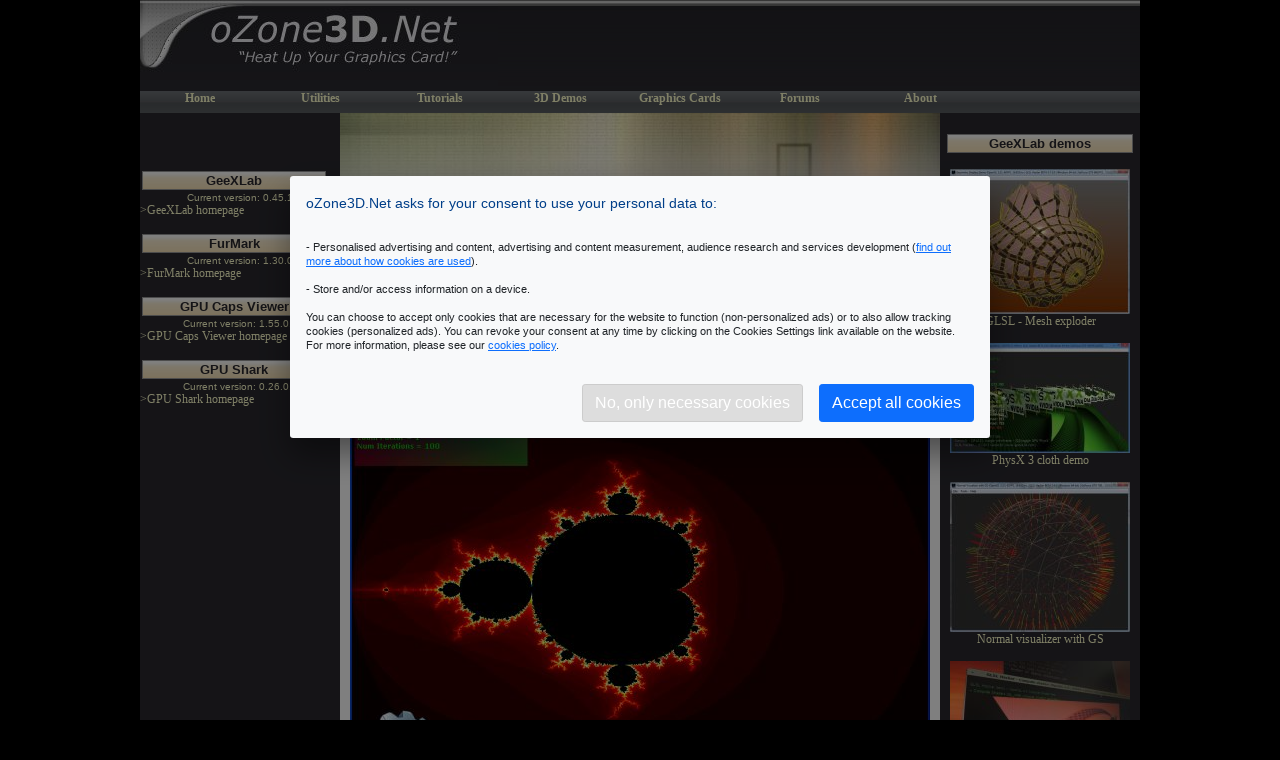

--- FILE ---
content_type: text/html; charset=UTF-8
request_url: https://ozone3d.net/demos_projects/mandelbrot_set.php
body_size: 7198
content:
<HTML lang="en"><HEAD><META http-equiv="Content-type" content="text/html; charset="utf-8""><TITLE>oZone3D.Net - Mandelbrot Fractal Rendering on GPU - GPGPU - FBO - NPOTD - GL_TEXTURE_RECTANGLE_NV - Floating Point Textures</TITLE><META name="Description" content="Mandelbrot Fractal Demo using GPGPU techniques - FBO - NPOTD - GL_TEXTURE_RECTANGLE_NV - Floating Point Textures"><META name="Keywords" content="3d, game development, programming, hardware, graphics card, tutorial, opengl, direct3d, gpu, glsl, shader, realtime, radeon, geforce" ><meta NAME="TECHNOLOGY" CONTENT="3D"><META name="robots" content="index, follow"><META NAME="revisit-after" CONTENT="2 days"><META http-equiv="Content-Language" content="en-fr"><META name="author" content="JeGX/Geeks3D.com"><META name="copyright" content="Copyright (C) JeGX/Geeks3D 2002-2024 - All rights reserved."><link rel="stylesheet" href="/css/o3_style.css" media="screen">
	<!-- Google Tag Manager -->
	<script>(function(w,d,s,l,i){w[l]=w[l]||[];w[l].push({"gtm.start":
	new Date().getTime(),event:"gtm.js"});var f=d.getElementsByTagName(s)[0],
	j=d.createElement(s),dl=l!="dataLayer"?"&l="+l:"";j.async=true;j.src=
	"https://www.googletagmanager.com/gtm.js?id="+i+dl;f.parentNode.insertBefore(j,f);
	})(window,document,"script","dataLayer","GTM-P6BPVK5");</script>
	<!-- End Google Tag Manager -->
	
	<script async src="https://pagead2.googlesyndication.com/pagead/js/adsbygoogle.js?client=ca-pub-5414276038817348" crossorigin="anonymous"></script>
	<script>
		window.adsbygoogle = window.adsbygoogle || [];
		window.adsbygoogle.pauseAdRequests = 1;  
	</script>
  
	<script>
		window.dataLayer = window.dataLayer || [];
		function gtag(){dataLayer.push(arguments);}
		gtag('consent', 'default', {
			'ad_storage': 'denied',
      'ad_user_data': 'denied',
      'ad_personalization': 'denied',
			'analytics_storage': 'denied',
      'functionality_storage': 'denied',
      'personalization_storage': 'denied',
      'security_storage': 'denied'
			});
	</script>
 
	<script>
  window.dataLayer = window.dataLayer || [];
  function gtag(){dataLayer.push(arguments);}
  function cookiesConsentGranted() 
  {
    gtag('consent', 'update', {
      'ad_storage': 'granted',
      'ad_user_data': 'granted',
      'ad_personalization': 'granted'
    });
    // personalized ads
    window.adsbygoogle.pauseAdRequests = 0;    
    window.adsbygoogle.requestNonPersonalizedAds = 0;    
  }
  function cookiesNPA() 
  {
    gtag('consent', 'update', {
      'ad_storage': 'denied',
      'ad_user_data': 'denied',
      'ad_personalization': 'denied'
    });
    // non-personalized ads
    window.adsbygoogle.pauseAdRequests = 0;    
    window.adsbygoogle.requestNonPersonalizedAds = 1;    
  }
	</script>  
	
	<link rel="stylesheet" type="text/css" href="/_cookie_consent/cookie-consent.css"/>
	<script src="/_cookie_consent/cookie-consent.js"></script>
	</HEAD><body bgcolor="#000" TOPMARGIN="0" MARGINHEIGHT="0">
	<!-- Google Tag Manager (noscript) -->
	<noscript><iframe src="https://www.googletagmanager.com/ns.html?id=GTM-P6BPVK5" height="0" width="0" style="display:none;visibility:hidden"></iframe></noscript>
	<!-- End Google Tag Manager (noscript) -->

	<script>
  const cookieConsent = new CookieConsent({
      postSelectionCallback: function() { location.reload()},
      autoShowModal: true,
      blockAccess: true,
      contentUrl: "/_cookie_consent/cookie-consent-content",
      privacyPolicyUrl: "/cookies.html",
      lang: "en"
  });
	if (cookieConsent.isCookieStored())
	{
		if (cookieConsent.trackingAllowed()) { cookiesConsentGranted(); }
		else { cookiesNPA(); }
	}
	</script>
	<center>
	<table width=1000 border="0" CELLPADDING="0" CELLSPACING="0" bgcolor="#ffffff"><tr>
	<td background="/images/site/logo.jpg" width="358" height="91" ></td><td background="/images/site/logo_background.gif" width="642"  height="91" ></td>
	</tr>
	</table></center><center><table width="1000" border="0" CELLPADDING="0" CELLSPACING="0" bgcolor="#ffffff"><tr><TD COLSPAN="3"><TABLE border="0" cellspacing="0" cellpadding="0" width="1000" border="0"><TR><TD align=left background="/images/site/catbg.jpg" height="22"><TABLE cellspacing="0" cellpadding="0" border="0"><TR><td class="main_menu"><a class="link_main_menu" href="/">Home</a></td><td class="main_menu"><a class="link_main_menu" href="/index_softwares.php">Utilities</a></td><td class="main_menu"><a class="link_main_menu" href="/tutorials/">Tutorials</a></td><td class="main_menu"><a class="link_main_menu" href="/demos_projects/">3D Demos</a></td><td class="main_menu"><a class="link_main_menu" href="/gpu/">Graphics Cards</a></td><td class="main_menu"><a class="link_main_menu" href="https://geeks3d.com/forums/">Forums</a></td><td class="main_menu"><a class="link_main_menu" href="/about.php">About</a></td></TR></TABLE></TD></TR></TABLE></td></tr><tr><td style="padding-top:0px; vertical-align:top" width="200" bgcolor="#2a292f" ><table width="100%" border="0" cellspacing="0" cellpadding="0"><tr><td align="left" valign="top"><table><tr><td width="180" valign="top" class="Cadre1" align="center" ><font color="#2a292f" size="2">GeeXLab</font></td></tr></table><center><font color="#FFFFcc" size="1">Current version: 0.45.1</font></center><a class="hot_link_menu" align="right" href="https://geeks3d.com/geexlab/" target="$target">>GeeXLab homepage</a></td></tr><tr><td align="left" valign="top"><br/><table><tr><td width="180" valign="top" class="Cadre1" align="center" ><font color="#2a292f" size="2">FurMark</font></td></tr></table><center><font color="#FFFFcc" size="1">Current version: 1.30.0</font></center><a class="hot_link_menu" align="right" href="https://geeks3d.com/furmark/" target="$target">>FurMark homepage</a><br/></td></tr><tr><td align="left" valign="top"><br/><table><tr><td width="180" valign="top" class="Cadre1" align="center" ><font color="#2a292f" size="2">GPU Caps Viewer</font></td></tr></table><center><font color="#FFFFcc" size="1">Current version: 1.55.0.0</font></center><a class="hot_link_menu" align="right" href="https://ozone3d.net/gpu_caps_viewer/" target="$target">>GPU Caps Viewer homepage</a><br/></td></tr><tr><td align="left" valign="top"><br/><table><tr><td width="180" valign="top" class="Cadre1" align="center" ><font color="#2a292f" size="2">GPU Shark</font></td></tr></table><center><font color="#FFFFcc" size="1">Current version: 0.26.0.0</font></center><a class="hot_link_menu" align="right" href="https://ozone3d.net/gpushark/" target="$target">>GPU Shark homepage</a></td></tr><tr><td align="left" valign="top"><br/><center>
	<script async src="https://pagead2.googlesyndication.com/pagead/js/adsbygoogle.js?client=ca-pub-5414276038817348"	crossorigin="anonymous"></script>
	<ins class="adsbygoogle" style="display:inline-block;width:160px;height:600px" data-ad-client="ca-pub-5414276038817348" data-ad-slot="6283393581"></ins>
	<script>(adsbygoogle = window.adsbygoogle || []).push({});</script>	
	</center></td></tr><br/><br/><br/><tr><td align=left valign=top><br/><table><tr><td width="180" valign="top" class="Cadre1" align="center" ><font color="#2a292f" size="2">Blogs</font></td></tr></table><a class="hot_link_menu" align="right" href="https://ozone3d.net/blogs/lab/" target="$target">>JeGX's HackLab</a><tr><td align="left" valign="top" ><br/><center><table><tr><td width="180" valign="top" class="Cadre1" align="center" ><font color="#2a292f" size="2">Geeks3D's Articles</font></td></tr></table></center><a class="hot_link_menu" align="right" href="https://geeks3d.com/20100613/tutorial-gpu-tools-and-gpu-memory-clock-real-and-effective-speeds-demystified/" target="$target">>GPU Memory Speed Demystified</a><br/><br/><a class="hot_link_menu" align="right" href="https://geeks3d.com/20100418/game-engine-multi-threading-programming-resources/" target="$target">>Multi-Threading Programming Resources</a><br/><br/><a class="hot_link_menu" align="right" href="https://geeks3d.com/20100115/gpu-computing-geforce-and-radeon-opencl-test-part-1/" target="$target">>GeForce and Radeon OpenCL Overview</a><br/><br/><a class="hot_link_menu" align="right" href="https://geeks3d.com/20100526/physx-fluidmark-how-to-get-you-multi-core-cpu-busy-at-100/" target="$target">>How to Get your Multi-core CPU Busy at 100%</a><br/><br/><a class="hot_link_menu" align="right" href="https://geeks3d.com/20091230/vga-hack-how-to-make-a-vga-dummy-plug/" target="$target">>How To Make a VGA Dummy Plug</a><br/><br/><a class="hot_link_menu" align="right" href="https://geeks3d.com/20091009/shader-library-night-vision-post-processing-filter-glsl/" target="$target">>Night Vision Post Processing Filter</a><br/></td></tr><tr><td align="left" valign="top"><br/><table><tr><td width="180" valign="top" class="Cadre1" align="center" ><font color="#2a292f" size="2">PhysX FluidMark</font></td></tr></table><center><font color="#FFFFcc" size="1">Current version: 1.5.4</font></center><a class="hot_link_menu" align="right" href="/benchmarks/physx-fluidmark/" target="$target">>FluidMark homepage</a><br/></td></tr><tr><td align="left" valign="top"><br/><table><tr><td width="180" valign="top" class="Cadre1" align="center" ><font color="#2a292f" size="2">TessMark</font></td></tr></table><center><font color="#FFFFcc" size="1">Current version: 0.3.0</font></center><a class="hot_link_menu" align="right" href="https://ozone3d.net/benchmarks/tessmark/" target="$target">>TessMark homepage</a></td></tr><tr><td align="left" valign="top"><br/><table><tr><td width="180" valign="top" class="Cadre1" align="center" ><font color="#2a292f" size="2">ShaderToyMark</font></td></tr></table><center><font color="#FFFFcc" size="1">Current version: 0.3.0</font></center><a class="hot_link_menu" align="right" href="https://ozone3d.net/benchmarks/shadertoymark/" target="$target">>ShaderToyMark homepage</a><br/><a class="hot_link_menu" align="right" href="https://ozone3d.net/redirect.php?id=617" target="$target">>ShaderToyMark Scores</a></td></tr><tr><td align="left" valign="top" ><center><br><table><tr><td width="180" valign="top" class="Cadre1" align="center" ><font color="#2a292f" size="2">Demoniak3D</font></td></tr></table><font color="#FFFFcc" size=1>Current Version: 1.23.0</font></center><a class="hot_link_menu" align="right" href="/demoniak3d/" target="$target">>Demoniak3D</a><br><a class="hot_link_menu" align="right" href="/demoniak3d/download.php" target="$target">>Download</a><br><a class="hot_link_menu" align="right" href="/demoniak3d/index_tools.php" target="$target">>Libraries and Plugins</a><br><a class="hot_link_menu" align="right" href="/demos_projects/index_demoniak3d_demos.php" target="$target">>Demos</a><br><a class="hot_link_menu" align="right" href="/demoniak3d/devguide-v1/" target="$target">>Online Help - Reference Guide</a><br><a class="hot_link_menu" align="right" href="/repository_hyperion_cs.php" target="$target">>Codes Samples</a></td></tr><br></td></tr><tr><td align="center" height="10">&nbsp;</td></tr></table></td><TD WIDTH="600" ROWSPAN="1" align="left" valign="top"><table width="600" border="0" cellspacing="0" cellpadding="0" bgcolor="#ffffff"><tr><td align="left" valign="top"><center><img src="images/banner_demos_projects_w600.jpg" alt="oZone3D.Net Demoniak3D Demos & Projects"></center><table border="0" width="600" cellspacing="0" cellpadding="4"><tr><td align=center><div align=justify>
<br><br>
<center>
<script type="text/javascript"><!--
google_ad_client = "pub-5414276038817348";
/* BanH 468x60, date de cr�ation 10/08/08 */
google_ad_slot = "5188113383";
google_ad_width = 468;
google_ad_height = 60;
//-->
</script>
<script type="text/javascript"
src="http://pagead2.googlesyndication.com/pagead/show_ads.js">
</script>
</center>
<br><br>
			
<font class="title20">Demoniak3D Mandelbrot Fractal Demo<br><img src="/images/line.gif" height="1" width="100%"></font><br><br><center><img src="images/mandelbrot/mandelbrot_01.jpg" title="OpenGL 1.5 Demo - Mandelbrot Set - GPGPU" alt="OpenGL 1.5 Demo - Mandelbrot Set - GPGPU"><br><br><img src="images/mandelbrot/mandelbrot_02.jpg" title="OpenGL 1.5 Demo - Mandelbrot Set - GPGPU" alt="OpenGL 1.5 Demo - Mandelbrot Set - GPGPU"><br><br><img src="images/mandelbrot/mandelbrot_03.jpg" title="OpenGL 1.5 Demo - Mandelbrot Set - GPGPU" alt="OpenGL 1.5 Demo - Mandelbrot Set - GPGPU"><br><br><img src="images/mandelbrot/mandelbrot_04.jpg" title="OpenGL 1.5 Demo - Mandelbrot Set - GPGPU" alt="OpenGL 1.5 Demo - Mandelbrot Set - GPGPU"></center><br><br><font class="title20">Download<br><img src="/images/line.gif" height="1" width="100%"></font><br><br><TABLE border=0 width=500 cellpadding=2><tr><td valign=top><img src="images/download01.gif"></td><td valign=top><div class=ArialOcre14>Demoniak3D Mandelbrot Fractal Demo<br>Win32 Exe + Source Codes<br>zip package - (2833k)</div><div class=ArialBlue12>Release date: January 25, 2006</div><div class=ArialBlue12>Update: September 22, 2006</div><div class=ArialBlue12>Last update: January 18, 2008</div><form action="/downloads_stats_v3.php" method=post><input type=hidden name="fid" value="2032"><input type="submit" value="Download"></form><div class=ArialBlue10 align=justify>For any bug report or feedback, please send an email to feedback [AT] ozone3d [DOT] net and add "[DEMO FEEDBACK]" to the subject.
	<br><br>Recommended configuration:
	<ul>
	<li><b>Operating System</b>: Windows XP SP1 or SP2
	<li><b>Processor</b>: Pentium 4 or AMD Athlon XP and up processor
	<li><b>Memory</b>: 512M RAM and up
	<li><b>Graphics Controller</b>: ATI Radeon 9500 and up (with the latest Catalyst drivers) or GeForce FX 5200 and up (with the latest Forceware drivers)
	<li><b>Resolution</b>: 1024x768 - 32 bits/pixel
	</ul>
	</div></td></tr></table>
<center>	
<script type="text/javascript"><!--
google_ad_client = "pub-5414276038817348";
/* Grand-Rectangle-336x280-20081013-ozone3d */
google_ad_slot = "1871124206";
google_ad_width = 336;
google_ad_height = 280;
//-->
</script>
<script type="text/javascript"
src="http://pagead2.googlesyndication.com/pagead/show_ads.js">
</script></center>	

<br><br><font class="title20">Description<br><img src="/images/line.gif" height="1" width="100%"></font><br><br>This set of demos is the implementation of concepts described in the tutorial <a class=normal_link href="/tutorials/mandelbrot_set.php">Mandelbrot Set: Color of Infinity</a>.
	
	<br><br>
	The most interesting demos are those which exploit GPGPU techniques to render the fractal. These demos are located in the following files:
	<ul>
	<li>DEMO32_Mandelbrot_Set_GPGPU_Stream_Processing_NVIDIA.xml
	<li>DEMO31_Mandelbrot_Set_GPGPU_Stream_Processing_ATI.xml
	</ul>
	
	<br><br>
	<b>Demos controls</b>: use mouse left click to zoom in and mouse right click to zoom out. You can increase and decrease the number of iterations 
	with numpad [+] and [-] keys. That's all!
	
	<br><br>
	Both demos uses <b>FBO</b> (Frame Buffer Object) in conjuction with <b>Floating Point Textures</b> in full resolution (IEEE 754 floating point value)
	
	<br><br>
	Currently on my gf7800gt (with 81.98 WHQL drivers) the floating point textures are only supported for <b>NPOTD</b> (Non Power Of Two Dimension) 
	Textures. I got this fundamental information in the NV_float_buffer.txt file, line 519-520: <i>Floating-point textures are only supported 
	for the TEXTURE_RECTANGLE_NV target.</i>. You can download NV_float_buffer.txt here: 
	<a class=normal_link href="http://oss.sgi.com/projects/ogl-sample/registry" target="_blank">NV_float_buffer Extension</a>.
	
	<br><br>
	Ok, there is no particular problem except for textures coordinates: with NPOTD textures (GL_TEXTURE_RECTANGLE_NV), texture coordinates 
	are not normalized as for normal 2D textures. With normal 2D textures, textures coordinates vary from 0.0 to 1.0 (for both u and v). 
	With NPOTD textures, coordinates vary from 0.0 to texture_width (for u) and from 0.0 to texture_height. So in shaders, there is an uniform 
	variable called <tt>tex_size</tt> which the goal is to re-normalize texture coordinates. With nVidia, <tt>tex_size</tt> holds texture dimensions
	(<tt>tex_size.x = 1000.0; tex_size.x = 800.0</tt>) and with ATI, <tt>tex_size</tt> is equal to 1.0.
	
	<br><br>
	ATI does not support NPOTD textures but support POTD floating point textures. So we are restricted to power of two dim for render to 
	texture size: 512x512 or 1024x1024. The chosen size is 512x512 for ATI demo.
	
	<br><br>
	At the GLSL shader level, we have to use a new texture sampler called <b>samplerRect</b> to acces to NPOTD textures. 
	Since ATI does not support NPOTD textures, the GLSL compiler of ATI does not recognize this sampler! Then, two versions of the interator 
	and the viewer shaders are provided, one for nVidia and the other for ATI... 
	
	<br><br>
	Another difference is the floating point value precision. With nVidia floating point textures, we can have a real <b>32-bits IEEE 754 floating 
	point</b> value for each texel componant (R, G, B and A). ATI, in the other hand, offers only a partial floating point precision of 24-bits per texel
	component. We can see the difference when zooming: we reach faster a pixelised rendering on ATI than on nVidia:<br><br><center><img src="images/mandelbrot/i007.jpg" title="OpenGL 1.5 Demo - Mandelbrot Set - GPGPU" alt="OpenGL 1.5 Demo - Mandelbrot Set - GPGPU"></center><br><br>
	As Nathan Reed said it in the tutorial, one of the biggest limitation with current GPU is floating point precision. 
	But one day maybe, nVidia and ATI will ship us GPU that will be able to deal with 64-bits floating point textures... 
	
	
	<br><br>
	A word about GPGPU. <b>GPGPU</b> stands for General Programming on GPU. It is now possible to perform simulations of complex
	phenomenons using the incredible power of current GPUs.	
	
	<br><br>
	The official site of GPGPU is: <a class=normal_link href="http://www.gpgpu.org/" target="_blank">www.gpgpu.org</a>.
	
	<br><br>
	GPGPU programming is based on four concepts:
	<ul>
	<li>GPGPU concept 1: Arrays = textures
	<li>GPGPU concept 2: Kernels = shaders
	<li>GPGPU concept 3: Computing = drawing
	<li>GPGPU concept 4: Feedback
	</ul>
	
	Each of these concepts is used in the stream processing demos (look at the source code). For a thoroughly explanation of these concepts, see the following links:
	<ul>
	<li><a class=normal_link href="http://www.gpgpu.org/wiki/FAQ" target="_blank">www.gpgpu.org/wiki/FAQ</a>
	<li><a class=normal_link href="http://www.mathematik.uni-dortmund.de/~goeddeke/gpgpu/tutorial.html/" target="_blank">www.mathematik.uni-dortmund.de/~goeddeke/gpgpu/tutorial.html</a>
	</ul>
	
	
	To end up, here is, for OpenGL coders, an overview of the underlying implementation of lua functions that deal with FBO:<pre class="CourrierNew12">	
GLuint fbo = 0;

// Create our FBO.
//
glGenFramebuffersEXT( 1, (GLuint *)&fbo );

...
...


// Bind our FBO.
//
glBindTexture(GL_TEXTURE_2D, 0);
glBindTexture(GL_TEXTURE_RECTANGLE_NV, 0);
glBindFramebufferEXT( GL_FRAMEBUFFER_EXT, (GLuint)fbo );	


// We assume that rtt0_tex and rtt1_tex are two valid texture name.
// Attach textures to FBO.
// 
glFramebufferTexture2DEXT( GL_FRAMEBUFFER_EXT, 
	GL_COLOR_ATTACHMENT0_EXT, 
	GL_TEXTURE_RECTANGLE_NV, 
	rtt0_tex, 
	0 );
glFramebufferTexture2DEXT( GL_FRAMEBUFFER_EXT, 
	GL_COLOR_ATTACHMENT1_EXT, 
	GL_TEXTURE_RECTANGLE_NV, 
	rtt1_tex, 
	0 );

// Set render destination buffer (rtt0_tex).
//
glDrawBuffer( GL_COLOR_ATTACHMENT0_EXT );


// Bind MandelbrotInitializerShader and 
// render to rtt0_tex.
//
RenderHudQuad();



// Set render destination buffer (rtt1_tex).
//
glDrawBuffer( GL_COLOR_ATTACHMENT1_EXT );



// Now bind rtt0_tex, bind MandelbrotIteratorShader_NVIDIA
// and render to rtt1_tex.
//
RenderHudQuad();


// Restore rendering to window frame buffer.
//
glBindFramebufferEXT( GL_FRAMEBUFFER_EXT, 0 );	


// Now bind rtt1_tex, active MandelbrotViewerShader_NVIDIA 
//and render to window.
//
RenderHudQuad();
</pre><br><br>One of the things that gave me pains, has been texture d�finition (with glTexImage2D) on nVidia hardware. With nVidia hardware, we have 
	to pass a NULL pointer for the last parameter of glTexImage2D(): if we try to initialize data, FBO does not work! Maybe a bug in nVidia
	Forceware drivers or in my engine, I don't know...<pre class="CourrierNew12">		
glTexImage2D( GL_TEXTURE_RECTANGLE_NV, 
	0, 
	GL_FLOAT_RGBA32_NV, 
	width, height, 
	0, 
	GL_RGBA,
	GL_FLOAT,
	NULL );
</pre><br><br>Last thing: when using floating point textures, we must disable texture filtering (use GL_NEAREST) 
	and not use texture edge (use GL_CLAMP_TO_EDGE)...<br><br><br><font class="title20">Author Profile<br><img src="/images/line.gif" height="1" width="100%"></font><br><br><table border=0>
	<tr><td width='100'><b>Author:</b></td><td>J�r�me 'JeGX' Guinot</td></tr>
	<tr><td width='100'><b>Country:</b></td><td>Switzerland</td></tr>
	<tr><td width='100'><b>Contact:</b></td><td>jegx [at] ozone3d [dot] net</td></tr>
	<tr><td width='100'><b>Homepage:</b></td><td><a class='normal_link' href='http://www.ozone3d.net'>www.ozone3d.net</a></td></tr>
	</table>
<br><br><br><br>
<center>


<br><br>
<a href="http://www.opengl.org"><img src="/images/opengl.jpg" border=0 alt="OpenGL"></a>
<br><br><br><br>

</center>

</div></td></tr></table><br/></td></tr></table></td><td width="200" valign="top" bgcolor="#2a292f"><table width="100%" border="0" cellspacing="0" cellpadding="5"><tr><td><center><br/><table><tr><td width="200" valign="top" class="Cadre1" align="center" ><font color="#2a292f" size="2">GeeXLab demos</font></td></tr></table></center><br/><center><a href="https://geeks3d.com/20140625/mesh-exploder-with-geometry-shaders/">
	  <img width="180" src="https://ozone3d.net/public/featured_articles/glslhacker-geometry-shaders-exploder.jpg" /></a><br/><a class="hot_link_menu" href="https://geeks3d.com/20140625/mesh-exploder-with-geometry-shaders/" target="_blank">GLSL - Mesh exploder</a><br/><br/><a href="https://geeks3d.com/20130917/physx-3-flag-demo-windows-mac-osx-linux-glslhacker-lua/">
	  <img width="180" src="https://ozone3d.net/public/featured_articles/glslhacker_physx3_cloth_flag_demo_gtx780_gpu_physx.jpg" /></a><br/><a class="hot_link_menu" href="https://geeks3d.com/20130917/physx-3-flag-demo-windows-mac-osx-linux-glslhacker-lua/" target="_blank">PhysX 3 cloth demo</a><br/><br/><a href="https://geeks3d.com/20130905/exploring-glsl-normal-visualizer-with-geometry-shaders-shader-library/">
	  <img width="180" src="https://ozone3d.net/public/featured_articles/glslhacker_face_vertex_normal_visualizer.jpg" /></a><br/><a class="hot_link_menu" href="https://geeks3d.com/20130905/exploring-glsl-normal-visualizer-with-geometry-shaders-shader-library/" target="_blank">Normal visualizer with GS</a><br/><br/><a href="https://geeks3d.com/20130724/opengl-4-3-compute-shaders-quick-test-on-amd-radeon-linux-and-windows/">
	  <img width="180" src="https://ozone3d.net/public/featured_articles/glslhacker_opengl_4-3_compute_shader_demo_linux.jpg" /></a><br/><a class="hot_link_menu" href="https://geeks3d.com/20130724/opengl-4-3-compute-shaders-quick-test-on-amd-radeon-linux-and-windows/" target="_blank">Compute Shaders test on Radeon</a><br/><br/><a href="https://geeks3d.com/20130524/building-worlds-with-distance-functions-in-glsl-raymarching-glslhacker-tutorial-opengl/">
	  <img width="180" src="https://ozone3d.net/public/featured_articles/building_worlds_with_raymarching.jpg" /></a><br/><a class="hot_link_menu" href="https://geeks3d.com/20130524/building-worlds-with-distance-functions-in-glsl-raymarching-glslhacker-tutorial-opengl/" target="_blank">Raymarching in GLSL</a><br/><br/></center><center><br><br><table><tr><td width="180" valign="top" class="Cadre1" align="center" ><font color="#2a292f" size="2">Misc</font></td></tr></table></center><a class="hot_link_menu" align="right" href="/media/textures_2d/pack01/index.php" target="$target">>Texture DataPack #1</a><br><a class="hot_link_menu" align="right" href="/hardware/cpu_cooler/asus_silent_knight/" target="$target">>Asus Silent Knight CPU Cooler</a><br></td></tr></table></td></tr><tr><td colspan="3" width="1000" align="center" ><table border="0" cellspacing="2" width="1000" bgcolor="#ffffff"><tr><td width="1000" class="page_footer" >
	<center>
	(C)2002-2023 oZone3D.Net (<a href="https://www.geeks3d.com">Geeks3D Network</a>) - All rights reserved - <a href="javascript:void(0)" onclick="javascript:cookieConsent.reset()">Cookies settings</a>
	<br>
	Last update: February 24, 2023 - 18:10<br/></center>
	</td></tr></table>
	</td></tr></table>
	</center><center>Page generated in 0.0035138130187988 seconds.</center></body></html> 
